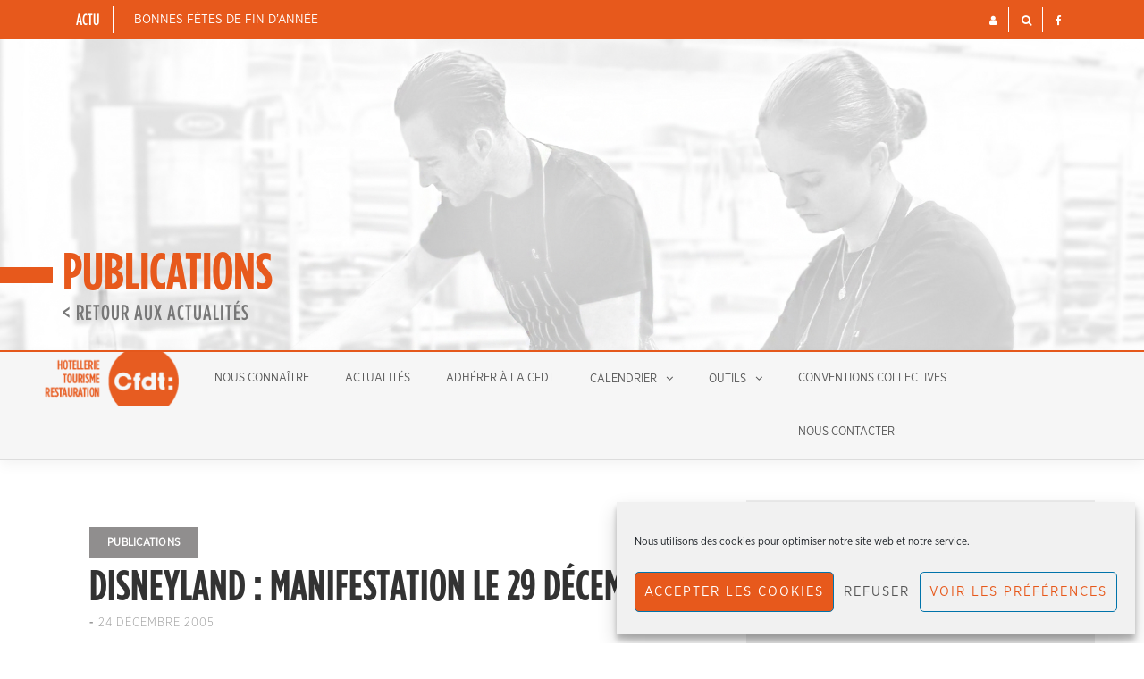

--- FILE ---
content_type: text/html; charset=UTF-8
request_url: https://cfdt-htr.fr/disneyland-greve-le-29-decembre/
body_size: 12277
content:
<!DOCTYPE html>
<html lang="fr-FR">
<head>
<meta charset="UTF-8">
<meta name="viewport" content="width=device-width, initial-scale=1">
<link rel="profile" href="http://gmpg.org/xfn/11">
<title>Disneyland : manifestation le 29 décembre ! &#8211; CFDT HTR &#8211; Hotellerie Tourisme Restauration | Ile de France</title>
<meta name='robots' content='max-image-preview:large' />
<link rel="alternate" type="application/rss+xml" title="CFDT HTR - Hotellerie Tourisme Restauration | Ile de France &raquo; Flux" href="https://cfdt-htr.fr/feed/" />
<link rel="alternate" type="application/rss+xml" title="CFDT HTR - Hotellerie Tourisme Restauration | Ile de France &raquo; Flux des commentaires" href="https://cfdt-htr.fr/comments/feed/" />
<link rel="alternate" title="oEmbed (JSON)" type="application/json+oembed" href="https://cfdt-htr.fr/wp-json/oembed/1.0/embed?url=https%3A%2F%2Fcfdt-htr.fr%2Fdisneyland-greve-le-29-decembre%2F" />
<link rel="alternate" title="oEmbed (XML)" type="text/xml+oembed" href="https://cfdt-htr.fr/wp-json/oembed/1.0/embed?url=https%3A%2F%2Fcfdt-htr.fr%2Fdisneyland-greve-le-29-decembre%2F&#038;format=xml" />
<style id='wp-img-auto-sizes-contain-inline-css' type='text/css'>
img:is([sizes=auto i],[sizes^="auto," i]){contain-intrinsic-size:3000px 1500px}
/*# sourceURL=wp-img-auto-sizes-contain-inline-css */
</style>
<link rel='stylesheet' id='bootstrap-css' href='https://cfdt-htr.fr/wp-content/themes/cfdt-htr/bootstrap/css/bootstrap.min.css?ver=1' type='text/css' media='all' />
<style id='wp-emoji-styles-inline-css' type='text/css'>

	img.wp-smiley, img.emoji {
		display: inline !important;
		border: none !important;
		box-shadow: none !important;
		height: 1em !important;
		width: 1em !important;
		margin: 0 0.07em !important;
		vertical-align: -0.1em !important;
		background: none !important;
		padding: 0 !important;
	}
/*# sourceURL=wp-emoji-styles-inline-css */
</style>
<link rel='stylesheet' id='cmplz-general-css' href='https://cfdt-htr.fr/wp-content/plugins/complianz-gdpr/assets/css/cookieblocker.min.css?ver=1766334705' type='text/css' media='all' />
<link rel='stylesheet' id='cfdthtr-style-css' href='https://cfdt-htr.fr/wp-content/themes/cfdt-htr/style.css?ver=6.9' type='text/css' media='all' />
<style id='cfdthtr-style-inline-css' type='text/css'>
.site-title,.site-title a,.site-title a:hover { color:#e7591c}
.site-description { color:#444444}
.site-branding { background-color:#ffffff}
.navbar.bgf6 { background-color:#f6f6f6}
.top-header { background-color:#222222}
.navbar .navbar-nav > li > a { color:#555555}
.preloader,.progress-bar,.comment-form .btn:hover, .comment-form .btn:focus,.contact-form .btn,.back-to-page:hover, .back-to-page:focus,.ready-to-contact .btn,.dc2:first-letter,.list-style1 li:before,.navbar .navbar-nav > li .dropdown-menu > li .absp-cat:hover, .navbar .navbar-nav > li .dropdown-menu > li .absp-cat:focus,.absp-cat:hover, .absp-cat:focus,.btn-primary:hover, .btn-primary:focus,.button:hover,button:hover,input[type="button"]:hover,input[type="reset"]:hover,input[type="submit"]:hover { background-color:#e7591c}
a:hover,a:focus,.nav>li>a:hover, .nav>li>a:focus,.sidebar-area .widget a:hover,.ps-quote:before,.author-posts-link,.fun-fact .this-icon,.dc1:first-letter,.list-style3 li:before,.list-style2 li:before,.pbc-carousel .owl-prev:hover, .pbc-carousel .owl-prev:focus, .pbc-carousel .owl-next:hover, .pbc-carousel .owl-next:focus, .pbc-carousel2 .owl-prev:hover, .pbc-carousel2 .owl-prev:focus, .pbc-carousel2 .owl-next:hover, .pbc-carousel2 .owl-next:focus, .video-posts-carousel .owl-prev:hover, .video-posts-carousel .owl-prev:focus, .video-posts-carousel .owl-next:hover, .video-posts-carousel .owl-next:focus,.post-title-small:hover, .post-title-small:focus,.post-title-standard:hover, .post-title-standard:focus,.go-top:hover, .go-top:focus,.mob-social-menu li a:hover, .mob-social-menu li a:focus,.off-close,.navbar .navbar-nav > li .dropdown-menu > li .this-title a:hover, .navbar .navbar-nav > li .dropdown-menu > li .this-title a:focus,.section-title .this-title span,.breaking-news.media a:hover, .breaking-news.media a:focus, .review-stars li { color:#e7591c}
.comment-form .btn:hover, .comment-form .btn:focus,.fun-fact .this-icon,.login-drop { border-color:#e7591c}
.footer-widgets { background-color:#222222}
.footer-widgets, .footer-widgets a:not(:hover) { color:#bbbbbb}
.footer-widgets .widget-title { color:#ffffff}
.bottom-footer { background-color:#191919}
.site-info, .site-info a:not(:hover) { color:#ffffff}
body, .sidebar-area .widget, .sidebar-area .widget a, .sidebar-area .widget select { color:#444444}
body { font-family:;}
h1,h2,h3,h4,h5,h6,.site-title,.post-title-standard,.post-title-small,.post-title-big { font-family:;}
.site-title { font-size:24px; }
.site-description { font-size:16px; }
body { font-size:17px; }
.navbar .navbar-nav > li > a { font-size:13px; }
.post-title-standard { font-size:16px; }
.entry-title.post-title-big { font-size:24px; }
.widget-area .widget-title, .footer-widgets .widget-title { font-size:12px; }

/*# sourceURL=cfdthtr-style-inline-css */
</style>
<link rel='stylesheet' id='font-awesome-css' href='https://cfdt-htr.fr/wp-content/plugins/elementor/assets/lib/font-awesome/css/font-awesome.min.css?ver=4.7.0' type='text/css' media='all' />
<script type="text/javascript" src="https://cfdt-htr.fr/wp-includes/js/jquery/jquery.min.js?ver=3.7.1" id="jquery-core-js"></script>
<script type="text/javascript" src="https://cfdt-htr.fr/wp-includes/js/jquery/jquery-migrate.min.js?ver=3.4.1" id="jquery-migrate-js"></script>
<link rel="https://api.w.org/" href="https://cfdt-htr.fr/wp-json/" /><link rel="alternate" title="JSON" type="application/json" href="https://cfdt-htr.fr/wp-json/wp/v2/posts/473" /><link rel="EditURI" type="application/rsd+xml" title="RSD" href="https://cfdt-htr.fr/xmlrpc.php?rsd" />
<meta name="generator" content="WordPress 6.9" />
<link rel="canonical" href="https://cfdt-htr.fr/disneyland-greve-le-29-decembre/" />
<link rel='shortlink' href='https://cfdt-htr.fr/?p=473' />
			<style>.cmplz-hidden {
					display: none !important;
				}</style><meta name="generator" content="Elementor 3.34.0; features: additional_custom_breakpoints; settings: css_print_method-external, google_font-enabled, font_display-auto">
			<style>
				.e-con.e-parent:nth-of-type(n+4):not(.e-lazyloaded):not(.e-no-lazyload),
				.e-con.e-parent:nth-of-type(n+4):not(.e-lazyloaded):not(.e-no-lazyload) * {
					background-image: none !important;
				}
				@media screen and (max-height: 1024px) {
					.e-con.e-parent:nth-of-type(n+3):not(.e-lazyloaded):not(.e-no-lazyload),
					.e-con.e-parent:nth-of-type(n+3):not(.e-lazyloaded):not(.e-no-lazyload) * {
						background-image: none !important;
					}
				}
				@media screen and (max-height: 640px) {
					.e-con.e-parent:nth-of-type(n+2):not(.e-lazyloaded):not(.e-no-lazyload),
					.e-con.e-parent:nth-of-type(n+2):not(.e-lazyloaded):not(.e-no-lazyload) * {
						background-image: none !important;
					}
				}
			</style>
			<style type="text/css" id="custom-background-css">
body.custom-background { background-color: #ffffff; }
</style>
	<link rel="icon" href="https://cfdt-htr.fr/wp-content/uploads/2020/02/cropped-favicon-150x150.png" sizes="32x32" />
<link rel="icon" href="https://cfdt-htr.fr/wp-content/uploads/2020/02/cropped-favicon-300x300.png" sizes="192x192" />
<link rel="apple-touch-icon" href="https://cfdt-htr.fr/wp-content/uploads/2020/02/cropped-favicon-300x300.png" />
<meta name="msapplication-TileImage" content="https://cfdt-htr.fr/wp-content/uploads/2020/02/cropped-favicon-300x300.png" />
<script src="https://cfdt-htr.fr/wp-content/themes/cfdt-htr/js/parallax.min.js"></script>
<link rel="stylesheet" href="https://cfdt-htr.fr/wp-content/themes/cfdt-htr/fonts/fonts-cfdt.css" media="all">
<link rel="stylesheet" href="https://cfdt-htr.fr/wp-content/themes/cfdt-htr/css/htr-completion.css" media="all">


</head>

<body class="wp-singular post-template-default single single-post postid-473 single-format-standard custom-background wp-custom-logo wp-theme-cfdt-htr eio-default group-blog elementor-default elementor-kit-5403">
<div id="page" data-bodyimg="" class="site">
	<a class="skip-link screen-reader-text" href="#content">Skip to content</a>

		<div class="preloader">
		<div><span>Loading...</span></div>
	</div>
			<div class="top-search-form row">
			<form role="search" method="get" class="search-form" action="https://cfdt-htr.fr/">
				<label>
					<span class="screen-reader-text">Rechercher :</span>
					<input type="search" class="search-field" placeholder="Rechercher…" value="" name="s" />
				</label>
				<input type="submit" class="search-submit" value="Rechercher" />
			</form>		</div>
		<div class="top-header row">
			<div class="container">
				<div class="row">
					<div class="col-sm-8">
						
	<div class="media breaking-news">
		<div class="media-left">
			<div class="bnews-label">Actu</div>
		</div>
		<div class="media-body">
			<div class="bnews-ticker">
							<div class="item"><a href="https://cfdt-htr.fr/bonnes-fetes-de-fin-dannee-2/" title="Bonnes fêtes de fin d&rsquo;année">Bonnes fêtes de fin d&rsquo;année</a></div>
							<div class="item"><a href="https://cfdt-htr.fr/permanences-economiques-et-financieres-pour-2026/" title="Permanences économiques et financières pour 2026">Permanences économiques et financières pour 2026</a></div>
							<div class="item"><a href="https://cfdt-htr.fr/calendrier-previsionnel-matinees-juridiques-2026/" title="Calendrier prévisionnel Matinées Juridiques 2026">Calendrier prévisionnel Matinées Juridiques 2026</a></div>
									</div>
		</div>
	</div>

						</div>
					<div class="col-sm-4 auth-social">
							<ul class="nav nav-pills auth-social-nav">



		<li class="dropdown">

			
			
			<a href="#" class="dropdown-toggle" data-toggle="dropdown" role="button" aria-haspopup="true" aria-expanded="false"><i class="fa fa-user"></i></a>
			<div class="dropdown-menu login-drop">

				
				<form name="loginform" id="loginform" action="https://cfdt-htr.fr/login/" method="post"><p class="login-username">
				<label for="user_login">Mon Identifiant / N° Adhérent CFDT</label>
				<input type="text" name="log" id="user_login" autocomplete="username" class="input" value="" size="20" />
			</p><p class="login-password">
				<label for="user_pass">Mot de passe</label>
				<input type="password" name="pwd" id="user_pass" autocomplete="current-password" spellcheck="false" class="input" value="" size="20" />
			</p><p class="login-remember"><label><input name="rememberme" type="checkbox" id="rememberme" value="forever" /> Se souvenir de moi</label></p><p class="login-submit">
				<input type="submit" name="wp-submit" id="wp-submit" class="button button-primary" value="Se connecter" />
				<input type="hidden" name="redirect_to" value="https://cfdt-htr.fr/disneyland-greve-le-29-decembre/" />
			</p></form>				<div class="login-drop-footer">
					<a href="https://cfdt-htr.fr/page-daide-a-la-connexion/" > Soucis de connexion / Première connexion ? Par ici !</a>
				</div>

				

			</div>
		</li>
		<li class="search-top"><a href="#"><i class="fa fa-search"></i></a></li>
		<li><a href=""><i class="fa fa-twitter"></i></a></li>
		<li><a href=""><i class="fa fa-instagram"></i></a></li>
		<li><a href="https://www.facebook.com/mehdi.ouchene.33"><i class="fa fa-facebook"></i></a></li>
		<li><a href=""><i class="fa fa-linkedin"></i></a></li>
		<li><a href=""><i class="fa fa-pinterest"></i></a></li>
		<li><a href=""><i class="fa fa-youtube-play"></i></a></li>
	</ul>
						</div>
				</div>
			</div>
		</div>
		<header id="masthead" class="site-header">

			<div class="site-branding vhome3 parallax-window row m0" data-parallax="scroll" data-image-src="https://cfdt-htr.fr/wp-content/themes/cfdt-htr/images/header_background.jpg" data-position-y="top" data-speed="0.6">
			<div class="container">
				
					
													<h2 class="single-titre-page"> Publications </h2>
							<a href="https://cfdt-htr.fr/actu/">&lt; Retour aux actualités</a>
						
												</div>
		</div><!-- .site-branding -->
			<nav id="site-navigation" class="navbar navbar-static-top navbar-default main-navigation bgf6">
			<div class="container">
				<div class="row">

								        <div class="collapse navbar-collapse"><ul id="menu-menu-principal" class="nav navbar-nav"><li id="menu-item-5390" class="menu-item menu-item-type-post_type menu-item-object-page menu-item-home menu-item-5390"><a title="Accueil" href="https://cfdt-htr.fr/">Accueil</a></li>
<li id="menu-item-5395" class="menu-item menu-item-type-post_type menu-item-object-page menu-item-5395"><a title="Nous connaître" href="https://cfdt-htr.fr/nous-connaitre/">Nous connaître</a></li>
<li id="menu-item-5391" class="menu-item menu-item-type-post_type menu-item-object-page current_page_parent menu-item-5391"><a title="Actualités" href="https://cfdt-htr.fr/actu/">Actualités</a></li>
<li id="menu-item-5392" class="menu-item menu-item-type-post_type menu-item-object-page menu-item-5392"><a title="Adhérer à la CFDT" href="https://cfdt-htr.fr/adherer-a-la-cfdt/">Adhérer à la CFDT</a></li>
<li id="menu-item-5393" class="menu-item menu-item-type-post_type menu-item-object-page menu-item-has-children menu-item-5393 dropdown"><a title="Calendrier" href="https://cfdt-htr.fr/calendrier/" class="dropdown-toggle" aria-haspopup="true">Calendrier</a>
<ul role="menu" class=" dropdown-menu">
	<li id="menu-item-5397" class="menu-item menu-item-type-post_type menu-item-object-page menu-item-5397"><a title="Evenements" href="https://cfdt-htr.fr/calendrier/">Evenements</a></li>
	<li id="menu-item-5401" class="menu-item menu-item-type-post_type menu-item-object-page menu-item-5401"><a title="Permanences" href="https://cfdt-htr.fr/permanences/">Permanences</a></li>
</ul>
</li>
<li id="menu-item-5396" class="menu-item menu-item-type-post_type menu-item-object-page menu-item-has-children menu-item-5396 dropdown"><a title="Outils" href="https://cfdt-htr.fr/outils/" class="dropdown-toggle" aria-haspopup="true">Outils</a>
<ul role="menu" class=" dropdown-menu">
	<li id="menu-item-8123" class="menu-item menu-item-type-post_type menu-item-object-page menu-item-8123"><a title="Guides" href="https://cfdt-htr.fr/outils/guides/">Guides</a></li>
	<li id="menu-item-8124" class="menu-item menu-item-type-post_type menu-item-object-page menu-item-8124"><a title="Modes d&#039;emploi" href="https://cfdt-htr.fr/outils/modes-demploi/">Modes d&#8217;emploi</a></li>
	<li id="menu-item-8122" class="menu-item menu-item-type-post_type menu-item-object-page menu-item-8122"><a title="Argumentaires" href="https://cfdt-htr.fr/outils/argumentaires/">Argumentaires</a></li>
	<li id="menu-item-8125" class="menu-item menu-item-type-post_type menu-item-object-page menu-item-8125"><a title="Tracts" href="https://cfdt-htr.fr/outils/tracts/">Tracts</a></li>
</ul>
</li>
<li id="menu-item-5394" class="menu-item menu-item-type-post_type menu-item-object-page menu-item-5394"><a title="Conventions Collectives" href="https://cfdt-htr.fr/conventions-collectives/">Conventions Collectives</a></li>
<li id="menu-item-5384" class="menu-item menu-item-type-post_type menu-item-object-page menu-item-5384"><a title="Nous contacter" href="https://cfdt-htr.fr/nous-contacter/">Nous contacter</a></li>
</ul></div>					<button class="off-canvas-trigger" aria-controls="primary" aria-expanded="false">
						<span class="icon-bar"></span>
						<span class="icon-bar"></span>
						<span class="icon-bar"></span>
					</button>
									</div>
			</div>
		</nav><!-- #site-navigation -->
			<div class="off-close outer"></div>
		<div class="off-canvas row">
			<div class="off-logo-box off-widget">
				<button class="off-close"><i class="fa fa-times"></i></button><br>
				<a class="off-logo" href="https://cfdt-htr.fr/" rel="home">
											<p class="site-description site-slogan">S&#039;engager pour chacun, Agir pour tous</p>
										<h4 class="site-title">CFDT HTR &#8211; Hotellerie Tourisme Restauration | Ile de France</h4>
				</a>
			</div>
			<div class="mob-menu-box1 off-widget">
			        <ul id="menu-menu-principal-1" class="nav navbar-nav mob-menu"><li class="menu-item menu-item-type-post_type menu-item-object-page menu-item-home menu-item-5390"><a title="Accueil" href="https://cfdt-htr.fr/">Accueil</a></li>
<li class="menu-item menu-item-type-post_type menu-item-object-page menu-item-5395"><a title="Nous connaître" href="https://cfdt-htr.fr/nous-connaitre/">Nous connaître</a></li>
<li class="menu-item menu-item-type-post_type menu-item-object-page current_page_parent menu-item-5391"><a title="Actualités" href="https://cfdt-htr.fr/actu/">Actualités</a></li>
<li class="menu-item menu-item-type-post_type menu-item-object-page menu-item-5392"><a title="Adhérer à la CFDT" href="https://cfdt-htr.fr/adherer-a-la-cfdt/">Adhérer à la CFDT</a></li>
<li class="menu-item menu-item-type-post_type menu-item-object-page menu-item-has-children menu-item-5393 dropdown"><a title="Calendrier" href="https://cfdt-htr.fr/calendrier/" class="dropdown-toggle" aria-haspopup="true">Calendrier</a>
<ul role="menu" class=" dropdown-menu">
	<li class="menu-item menu-item-type-post_type menu-item-object-page menu-item-5397"><a title="Evenements" href="https://cfdt-htr.fr/calendrier/">Evenements</a></li>
	<li class="menu-item menu-item-type-post_type menu-item-object-page menu-item-5401"><a title="Permanences" href="https://cfdt-htr.fr/permanences/">Permanences</a></li>
</ul>
</li>
<li class="menu-item menu-item-type-post_type menu-item-object-page menu-item-has-children menu-item-5396 dropdown"><a title="Outils" href="https://cfdt-htr.fr/outils/" class="dropdown-toggle" aria-haspopup="true">Outils</a>
<ul role="menu" class=" dropdown-menu">
	<li class="menu-item menu-item-type-post_type menu-item-object-page menu-item-8123"><a title="Guides" href="https://cfdt-htr.fr/outils/guides/">Guides</a></li>
	<li class="menu-item menu-item-type-post_type menu-item-object-page menu-item-8124"><a title="Modes d&#039;emploi" href="https://cfdt-htr.fr/outils/modes-demploi/">Modes d&#8217;emploi</a></li>
	<li class="menu-item menu-item-type-post_type menu-item-object-page menu-item-8122"><a title="Argumentaires" href="https://cfdt-htr.fr/outils/argumentaires/">Argumentaires</a></li>
	<li class="menu-item menu-item-type-post_type menu-item-object-page menu-item-8125"><a title="Tracts" href="https://cfdt-htr.fr/outils/tracts/">Tracts</a></li>
</ul>
</li>
<li class="menu-item menu-item-type-post_type menu-item-object-page menu-item-5394"><a title="Conventions Collectives" href="https://cfdt-htr.fr/conventions-collectives/">Conventions Collectives</a></li>
<li class="menu-item menu-item-type-post_type menu-item-object-page menu-item-5384"><a title="Nous contacter" href="https://cfdt-htr.fr/nous-contacter/">Nous contacter</a></li>
</ul>			</div>
		</div>
	
	</header><!-- #masthead -->
	
	<div id="content" class="site-content">
		<div class="container">
			<div class="row">

	<div id="primary" class="content-area col-md-8">
		<main id="main" class="site-main">

		

<article id="post-473" class="post-473 post type-post status-publish format-standard hentry category-publications">

		<div class="single-post-cats">
		<a class="absp-cat prltv" style="background-color:#908e8e;" href="https://cfdt-htr.fr/category/publications/" title="Publications">Publications</a>	</div>
	
	<header class="entry-header">
		<h1 class="entry-title post-title-big">Disneyland : manifestation le 29 décembre !</h1>		<div class="entry-meta">
			<h5 class="post-meta"><a href="https://cfdt-htr.fr/author/chtr_admin/" class="author vcard">ChTR_admin</a>  -  <a href="https://cfdt-htr.fr/disneyland-greve-le-29-decembre/" class="date"><time class="entry-date published updated" datetime="2005-12-24T14:00:32+01:00">24 décembre 2005</time></a></h5>		</div><!-- .entry-meta -->
			</header><!-- .entry-header -->

	<div class="post-main-image row text-center">
		<img src="https://cfdt-htr.fr/wp-content/themes/cfdt-htr/images/publication-defaut.jpg" alt="" class="defaut-image-single" />	</div>

	<div class="entry-content">
		<p>Le PDG d&rsquo;EuroDisney, Karl Holz, fait la sourde oreille à une pétition comportant des milliers de signatures des salariés réclamant le rétablissement du versement de la prime de fin d&rsquo;année (100 ).<br />
C&rsquo;est pourquoi la CFDT et les six autres organisations syndicales d&rsquo;EuroDisney appellent à un rassemblement le jeudi 29 décembre 2005 entre 8h30 et 11h30 devant l&rsquo;entrée du parc sur le parvis du RER.<br />
Les syndicats n&rsquo;admettent pas que la direction puisse annuler la prime de fin d&rsquo;année des employés dont les salaires avoisinent le SMIC alors qu&rsquo;elle consacre un demi-million d&rsquo;euros à une minorité (400 salariés) dans la plus grande opacité sous forme de prime exceptionnelle.<br />
Par ailleurs, la direction remet en cause les 35 heures qui sont, selon elle, « un frein à la flexibilité » et prépare un train de mesures, dont :<br />
&nbsp;&nbsp;&nbsp;&#8211;&nbsp;l&rsquo;allongement de la durée maximale journalière à 12h dans de nombreux secteurs, jusqu&rsquo;à 3 fois par semaine calendaire ou encore 141 jours par an,<br />
&nbsp;&nbsp;&nbsp;&#8211;&nbsp;la réduction de 12 à 6 mois pour la prise des Repos Compensateur de Remplacement (RCR), au-delà ils seront perdus,<br />
&nbsp;&nbsp;&nbsp;&#8211;&nbsp;la réduction des jours RTT de 23 à 13 jours pour les cadres, au prétexte que ces derniers sont trop nombreux,<br />
&nbsp;&nbsp;&nbsp;&#8211;&nbsp;l&rsquo;arrêt des plannings deux semaines à l&rsquo;avance au lieu de trois actuellement,<br />
&nbsp;&nbsp;&nbsp;&#8211;&nbsp;la réduction ou augmentation de 1 à 3 heures de la durée quotidienne de travail, au sein d&rsquo;une même semaine. En clair, l&#8217;employeur pourra moduler la présence des salariés entre 4 heures les jours de basse activité et jusqu&rsquo;à dix heures les week-ends, le tout sans aucune compensation.<br />
Télécharger le communiqué de presse <a href="wp-images/Disney29122005.pdf">ici.</a><br />
Télécharger le tract intersyndicale <a href="http://www.cfdt-disney.org/images/Tract_Intersyndicale_%2029_12_2205.pdf">ici.</a><br />
En lire davantage <a href="http://www.cfdt-disney.org">ici.</a><br />
Voir un reportage de FR3 <a href="http://videojts.francetv.fr/regions/popup.php?id=b92a_1920&#038;portail=france3&#038;m_OAS=regions.france3.fr/pic/videojt/1920regional/parisiledefrance&#038;m_mmtrie=france3_regions_pic_videojt_1920regional_parisiledefrance">ici.</a></p>
	</div><!-- .entry-content -->

	<div class="tags-articles">
			</div>



</article><!-- #post-## -->

		</main><!-- #main -->
	</div><!-- #primary -->


<aside id="secondary" class="widget-area col-md-4 sidebar-area" role="complementary">
	<section id="search-2" class="widget widget_search"><form role="search" method="get" class="search-form" action="https://cfdt-htr.fr/">
				<label>
					<span class="screen-reader-text">Rechercher :</span>
					<input type="search" class="search-field" placeholder="Rechercher…" value="" name="s" />
				</label>
				<input type="submit" class="search-submit" value="Rechercher" />
			</form></section>
		<section id="recent-posts-2" class="widget widget_recent_entries">
		<h2 class="widget-title">Articles récents</h2>
		<ul>
											<li>
					<a href="https://cfdt-htr.fr/bonnes-fetes-de-fin-dannee-2/">Bonnes fêtes de fin d&rsquo;année</a>
									</li>
											<li>
					<a href="https://cfdt-htr.fr/permanences-economiques-et-financieres-pour-2026/">Permanences économiques et financières pour 2026</a>
									</li>
											<li>
					<a href="https://cfdt-htr.fr/calendrier-previsionnel-matinees-juridiques-2026/">Calendrier prévisionnel Matinées Juridiques 2026</a>
									</li>
											<li>
					<a href="https://cfdt-htr.fr/controverse-autour-de-la-franchise-des-salaries-face-a-des-pertes-consequentes/">Controverse autour de la franchise : Des salariés face à des pertes conséquentes</a>
									</li>
											<li>
					<a href="https://cfdt-htr.fr/place-aux-negociations-sur-les-conditions-de-travail/">Place aux négociations sur les conditions de travail !</a>
									</li>
					</ul>

		</section><section id="categories-3" class="widget widget_categories"><h2 class="widget-title">Catégories</h2>
			<ul>
					<li class="cat-item cat-item-2"><a href="https://cfdt-htr.fr/category/publications/">Publications</a>
</li>
	<li class="cat-item cat-item-3"><a href="https://cfdt-htr.fr/category/selection/">Sélection</a>
</li>
			</ul>

			</section></aside><!-- #secondary -->

			</div>
		</div><!-- .container -->
	</div><!-- #content -->

	
	<footer id="colophon" class="site-footer">
		
	
	<div id="sidebar-footer" class="footer-widgets" role="complementary">
		<div class="container">
			<div class="row">	
								<div class="sidebar-column col-md-4">
					<aside id="nav_menu-2" class="widget widget_nav_menu"><h3 class="widget-title">En savoir plus</h3><div class="menu-en-savoir-plus-container"><ul id="menu-en-savoir-plus" class="menu"><li id="menu-item-5399" class="menu-item menu-item-type-post_type menu-item-object-page menu-item-5399"><a href="https://cfdt-htr.fr/nous-connaitre/">Nous connaître</a></li>
<li id="menu-item-5387" class="menu-item menu-item-type-post_type menu-item-object-page menu-item-5387"><a href="https://cfdt-htr.fr/adherer-a-la-cfdt/">Adhérer à la CFDT</a></li>
<li id="menu-item-5388" class="menu-item menu-item-type-post_type menu-item-object-page menu-item-5388"><a href="https://cfdt-htr.fr/conventions-collectives/">Conventions Collectives</a></li>
<li id="menu-item-5400" class="menu-item menu-item-type-post_type menu-item-object-page menu-item-5400"><a href="https://cfdt-htr.fr/outils/">Outils</a></li>
<li id="menu-item-5389" class="menu-item menu-item-type-post_type menu-item-object-page menu-item-5389"><a href="https://cfdt-htr.fr/nous-contacter/">Nous contacter</a></li>
</ul></div></aside>				</div>
					
								<div class="sidebar-column col-md-4">
					
		<aside id="recent-posts-3" class="widget widget_recent_entries">
		<h3 class="widget-title">Actualités</h3>
		<ul>
											<li>
					<a href="https://cfdt-htr.fr/bonnes-fetes-de-fin-dannee-2/">Bonnes fêtes de fin d&rsquo;année</a>
									</li>
											<li>
					<a href="https://cfdt-htr.fr/permanences-economiques-et-financieres-pour-2026/">Permanences économiques et financières pour 2026</a>
									</li>
											<li>
					<a href="https://cfdt-htr.fr/calendrier-previsionnel-matinees-juridiques-2026/">Calendrier prévisionnel Matinées Juridiques 2026</a>
									</li>
											<li>
					<a href="https://cfdt-htr.fr/controverse-autour-de-la-franchise-des-salaries-face-a-des-pertes-consequentes/">Controverse autour de la franchise : Des salariés face à des pertes conséquentes</a>
									</li>
											<li>
					<a href="https://cfdt-htr.fr/place-aux-negociations-sur-les-conditions-de-travail/">Place aux négociations sur les conditions de travail !</a>
									</li>
					</ul>

		</aside>				</div>
					
								<div class="sidebar-column col-md-4">
					<aside id="text-2" class="widget widget_text"><h3 class="widget-title">A propos</h3>			<div class="textwidget"><p>CFDT HTR &#8211; Hotellerie, Tourisme, Restauration.<br />
Articles originaux écrits par les militants du syndicat.</p>
</div>
		</aside>				</div>
							</div>
		</div>
	</div>		<div class="row bottom-footer" id="bottom-footer">
			<div class="container">
				<div class="site-info">CFDT HTR - 2026</div>
				<nav id="footer-navigation" class="footer-navigation footer-menu-box">
					<div class="menu-footer-credits-container"><ul id="menu-footer-credits" class="nav nav-pills footer-menu"><li id="menu-item-5398" class="menu-item menu-item-type-post_type menu-item-object-page menu-item-5398"><a href="https://cfdt-htr.fr/plan-du-site/">Plan du site</a></li>
<li id="menu-item-5386" class="menu-item menu-item-type-post_type menu-item-object-page menu-item-privacy-policy menu-item-5386"><a rel="privacy-policy" href="https://cfdt-htr.fr/mentions-legales/">Mentions légales</a></li>
<li id="menu-item-5385" class="menu-item menu-item-type-post_type menu-item-object-page menu-item-5385"><a href="https://cfdt-htr.fr/nous-contacter/">Nous contacter</a></li>
</ul></div>				</nav>
			</div>
		</div>
		</footer><!-- #colophon -->

	</div><!-- #page -->

<script type="speculationrules">
{"prefetch":[{"source":"document","where":{"and":[{"href_matches":"/*"},{"not":{"href_matches":["/wp-*.php","/wp-admin/*","/wp-content/uploads/*","/wp-content/*","/wp-content/plugins/*","/wp-content/themes/cfdt-htr/*","/*\\?(.+)"]}},{"not":{"selector_matches":"a[rel~=\"nofollow\"]"}},{"not":{"selector_matches":".no-prefetch, .no-prefetch a"}}]},"eagerness":"conservative"}]}
</script>

<!-- Consent Management powered by Complianz | GDPR/CCPA Cookie Consent https://wordpress.org/plugins/complianz-gdpr -->
<div id="cmplz-cookiebanner-container"><div class="cmplz-cookiebanner cmplz-hidden banner-1 bottom-right-block optin cmplz-bottom-right cmplz-categories-type-view-preferences" aria-modal="true" data-nosnippet="true" role="dialog" aria-live="polite" aria-labelledby="cmplz-header-1-optin" aria-describedby="cmplz-message-1-optin">
	<div class="cmplz-header">
		<div class="cmplz-logo"></div>
		<div class="cmplz-title" id="cmplz-header-1-optin">Gérer le consentement aux cookies</div>
		<div class="cmplz-close" tabindex="0" role="button" aria-label="Fermer la boîte de dialogue">
			<svg aria-hidden="true" focusable="false" data-prefix="fas" data-icon="times" class="svg-inline--fa fa-times fa-w-11" role="img" xmlns="http://www.w3.org/2000/svg" viewBox="0 0 352 512"><path fill="currentColor" d="M242.72 256l100.07-100.07c12.28-12.28 12.28-32.19 0-44.48l-22.24-22.24c-12.28-12.28-32.19-12.28-44.48 0L176 189.28 75.93 89.21c-12.28-12.28-32.19-12.28-44.48 0L9.21 111.45c-12.28 12.28-12.28 32.19 0 44.48L109.28 256 9.21 356.07c-12.28 12.28-12.28 32.19 0 44.48l22.24 22.24c12.28 12.28 32.2 12.28 44.48 0L176 322.72l100.07 100.07c12.28 12.28 32.2 12.28 44.48 0l22.24-22.24c12.28-12.28 12.28-32.19 0-44.48L242.72 256z"></path></svg>
		</div>
	</div>

	<div class="cmplz-divider cmplz-divider-header"></div>
	<div class="cmplz-body">
		<div class="cmplz-message" id="cmplz-message-1-optin">Nous utilisons des cookies pour optimiser notre site web et notre service.</div>
		<!-- categories start -->
		<div class="cmplz-categories">
			<details class="cmplz-category cmplz-functional" >
				<summary>
						<span class="cmplz-category-header">
							<span class="cmplz-category-title">Fonctionnalités du site</span>
							<span class='cmplz-always-active'>
								<span class="cmplz-banner-checkbox">
									<input type="checkbox"
										   id="cmplz-functional-optin"
										   data-category="cmplz_functional"
										   class="cmplz-consent-checkbox cmplz-functional"
										   size="40"
										   value="1"/>
									<label class="cmplz-label" for="cmplz-functional-optin"><span class="screen-reader-text">Fonctionnalités du site</span></label>
								</span>
								Toujours activé							</span>
							<span class="cmplz-icon cmplz-open">
								<svg xmlns="http://www.w3.org/2000/svg" viewBox="0 0 448 512"  height="18" ><path d="M224 416c-8.188 0-16.38-3.125-22.62-9.375l-192-192c-12.5-12.5-12.5-32.75 0-45.25s32.75-12.5 45.25 0L224 338.8l169.4-169.4c12.5-12.5 32.75-12.5 45.25 0s12.5 32.75 0 45.25l-192 192C240.4 412.9 232.2 416 224 416z"/></svg>
							</span>
						</span>
				</summary>
				<div class="cmplz-description">
					<span class="cmplz-description-functional">Le stockage ou l’accès technique est strictement nécessaire dans la finalité d’intérêt légitime de permettre l’utilisation d’un service spécifique explicitement demandé par l’abonné ou l’utilisateur, ou dans le seul but d’effectuer la transmission d’une communication sur un réseau de communications électroniques.</span>
				</div>
			</details>

			<details class="cmplz-category cmplz-preferences" >
				<summary>
						<span class="cmplz-category-header">
							<span class="cmplz-category-title">Préférences</span>
							<span class="cmplz-banner-checkbox">
								<input type="checkbox"
									   id="cmplz-preferences-optin"
									   data-category="cmplz_preferences"
									   class="cmplz-consent-checkbox cmplz-preferences"
									   size="40"
									   value="1"/>
								<label class="cmplz-label" for="cmplz-preferences-optin"><span class="screen-reader-text">Préférences</span></label>
							</span>
							<span class="cmplz-icon cmplz-open">
								<svg xmlns="http://www.w3.org/2000/svg" viewBox="0 0 448 512"  height="18" ><path d="M224 416c-8.188 0-16.38-3.125-22.62-9.375l-192-192c-12.5-12.5-12.5-32.75 0-45.25s32.75-12.5 45.25 0L224 338.8l169.4-169.4c12.5-12.5 32.75-12.5 45.25 0s12.5 32.75 0 45.25l-192 192C240.4 412.9 232.2 416 224 416z"/></svg>
							</span>
						</span>
				</summary>
				<div class="cmplz-description">
					<span class="cmplz-description-preferences">L’accès ou le stockage technique est nécessaire dans la finalité d’intérêt légitime de stocker des préférences qui ne sont pas demandées par l’abonné ou l’internaute.</span>
				</div>
			</details>

			<details class="cmplz-category cmplz-statistics" >
				<summary>
						<span class="cmplz-category-header">
							<span class="cmplz-category-title">Statistiques</span>
							<span class="cmplz-banner-checkbox">
								<input type="checkbox"
									   id="cmplz-statistics-optin"
									   data-category="cmplz_statistics"
									   class="cmplz-consent-checkbox cmplz-statistics"
									   size="40"
									   value="1"/>
								<label class="cmplz-label" for="cmplz-statistics-optin"><span class="screen-reader-text">Statistiques</span></label>
							</span>
							<span class="cmplz-icon cmplz-open">
								<svg xmlns="http://www.w3.org/2000/svg" viewBox="0 0 448 512"  height="18" ><path d="M224 416c-8.188 0-16.38-3.125-22.62-9.375l-192-192c-12.5-12.5-12.5-32.75 0-45.25s32.75-12.5 45.25 0L224 338.8l169.4-169.4c12.5-12.5 32.75-12.5 45.25 0s12.5 32.75 0 45.25l-192 192C240.4 412.9 232.2 416 224 416z"/></svg>
							</span>
						</span>
				</summary>
				<div class="cmplz-description">
					<span class="cmplz-description-statistics">Le stockage ou l’accès technique qui est utilisé exclusivement à des fins statistiques.</span>
					<span class="cmplz-description-statistics-anonymous">Le stockage ou l’accès technique qui est utilisé exclusivement dans des finalités statistiques anonymes. En l’absence d’une assignation à comparaître, d’une conformité volontaire de la part de votre fournisseur d’accès à internet ou d’enregistrements supplémentaires provenant d’une tierce partie, les informations stockées ou extraites à cette seule fin ne peuvent généralement pas être utilisées pour vous identifier.</span>
				</div>
			</details>
			<details class="cmplz-category cmplz-marketing" >
				<summary>
						<span class="cmplz-category-header">
							<span class="cmplz-category-title">Réseaux sociaux (twitter)</span>
							<span class="cmplz-banner-checkbox">
								<input type="checkbox"
									   id="cmplz-marketing-optin"
									   data-category="cmplz_marketing"
									   class="cmplz-consent-checkbox cmplz-marketing"
									   size="40"
									   value="1"/>
								<label class="cmplz-label" for="cmplz-marketing-optin"><span class="screen-reader-text">Réseaux sociaux (twitter)</span></label>
							</span>
							<span class="cmplz-icon cmplz-open">
								<svg xmlns="http://www.w3.org/2000/svg" viewBox="0 0 448 512"  height="18" ><path d="M224 416c-8.188 0-16.38-3.125-22.62-9.375l-192-192c-12.5-12.5-12.5-32.75 0-45.25s32.75-12.5 45.25 0L224 338.8l169.4-169.4c12.5-12.5 32.75-12.5 45.25 0s12.5 32.75 0 45.25l-192 192C240.4 412.9 232.2 416 224 416z"/></svg>
							</span>
						</span>
				</summary>
				<div class="cmplz-description">
					<span class="cmplz-description-marketing">Le stockage ou l’accès technique est nécessaire pour créer des profils d’utilisateurs afin d’envoyer des publicités, ou pour suivre l’utilisateur sur un site web ou sur plusieurs sites web à des fins de marketing similaires.</span>
				</div>
			</details>
		</div><!-- categories end -->
			</div>

	<div class="cmplz-links cmplz-information">
		<ul>
			<li><a class="cmplz-link cmplz-manage-options cookie-statement" href="#" data-relative_url="#cmplz-manage-consent-container">Gérer les options</a></li>
			<li><a class="cmplz-link cmplz-manage-third-parties cookie-statement" href="#" data-relative_url="#cmplz-cookies-overview">Gérer les services</a></li>
			<li><a class="cmplz-link cmplz-manage-vendors tcf cookie-statement" href="#" data-relative_url="#cmplz-tcf-wrapper">Gérer {vendor_count} fournisseurs</a></li>
			<li><a class="cmplz-link cmplz-external cmplz-read-more-purposes tcf" target="_blank" rel="noopener noreferrer nofollow" href="https://cookiedatabase.org/tcf/purposes/" aria-label="En savoir plus sur les finalités de TCF de la base de données de cookies">En savoir plus sur ces finalités</a></li>
		</ul>
			</div>

	<div class="cmplz-divider cmplz-footer"></div>

	<div class="cmplz-buttons">
		<button class="cmplz-btn cmplz-accept">Accepter les cookies</button>
		<button class="cmplz-btn cmplz-deny">Refuser</button>
		<button class="cmplz-btn cmplz-view-preferences">Voir les préférences</button>
		<button class="cmplz-btn cmplz-save-preferences">Enregistrer les préférences</button>
		<a class="cmplz-btn cmplz-manage-options tcf cookie-statement" href="#" data-relative_url="#cmplz-manage-consent-container">Voir les préférences</a>
			</div>

	
	<div class="cmplz-documents cmplz-links">
		<ul>
			<li><a class="cmplz-link cookie-statement" href="#" data-relative_url="">{title}</a></li>
			<li><a class="cmplz-link privacy-statement" href="#" data-relative_url="">{title}</a></li>
			<li><a class="cmplz-link impressum" href="#" data-relative_url="">{title}</a></li>
		</ul>
			</div>
</div>
</div>
					<div id="cmplz-manage-consent" data-nosnippet="true"><button class="cmplz-btn cmplz-hidden cmplz-manage-consent manage-consent-1">Gérer le consentement</button>

</div>			<script>
				const lazyloadRunObserver = () => {
					const lazyloadBackgrounds = document.querySelectorAll( `.e-con.e-parent:not(.e-lazyloaded)` );
					const lazyloadBackgroundObserver = new IntersectionObserver( ( entries ) => {
						entries.forEach( ( entry ) => {
							if ( entry.isIntersecting ) {
								let lazyloadBackground = entry.target;
								if( lazyloadBackground ) {
									lazyloadBackground.classList.add( 'e-lazyloaded' );
								}
								lazyloadBackgroundObserver.unobserve( entry.target );
							}
						});
					}, { rootMargin: '200px 0px 200px 0px' } );
					lazyloadBackgrounds.forEach( ( lazyloadBackground ) => {
						lazyloadBackgroundObserver.observe( lazyloadBackground );
					} );
				};
				const events = [
					'DOMContentLoaded',
					'elementor/lazyload/observe',
				];
				events.forEach( ( event ) => {
					document.addEventListener( event, lazyloadRunObserver );
				} );
			</script>
			<script type="text/javascript" src="https://cfdt-htr.fr/wp-includes/js/imagesloaded.min.js?ver=5.0.0" id="imagesloaded-js"></script>
<script type="text/javascript" src="https://cfdt-htr.fr/wp-content/themes/cfdt-htr/js/scripts.js?ver=6.9" id="cfdthtr-scripts-js"></script>
<script type="text/javascript" src="https://cfdt-htr.fr/wp-content/themes/cfdt-htr/js/main.min.js?ver=6.9" id="cfdthtr-main-js"></script>
<script type="text/javascript" id="cmplz-cookiebanner-js-extra">
/* <![CDATA[ */
var complianz = {"prefix":"cmplz_","user_banner_id":"1","set_cookies":[],"block_ajax_content":"","banner_version":"37","version":"7.4.4.2","store_consent":"","do_not_track_enabled":"","consenttype":"optin","region":"eu","geoip":"","dismiss_timeout":"","disable_cookiebanner":"","soft_cookiewall":"","dismiss_on_scroll":"","cookie_expiry":"365","url":"https://cfdt-htr.fr/wp-json/complianz/v1/","locale":"lang=fr&locale=fr_FR","set_cookies_on_root":"","cookie_domain":"","current_policy_id":"43","cookie_path":"/","categories":{"statistics":"statistiques","marketing":"marketing"},"tcf_active":"","placeholdertext":"Cliquez pour accepter les cookies {category} et activer ce contenu","css_file":"https://cfdt-htr.fr/wp-content/uploads/complianz/css/banner-{banner_id}-{type}.css?v=37","page_links":{"eu":{"cookie-statement":{"title":"Mentions l\u00e9gales","url":"https://cfdt-htr.fr/mentions-legales/"},"privacy-statement":{"title":"Mentions l\u00e9gales","url":"https://cfdt-htr.fr/mentions-legales/"},"impressum":{"title":"Mentions l\u00e9gales","url":"https://cfdt-htr.fr/mentions-legales/"}},"us":{"impressum":{"title":"Mentions l\u00e9gales","url":"https://cfdt-htr.fr/mentions-legales/"}},"uk":{"impressum":{"title":"Mentions l\u00e9gales","url":"https://cfdt-htr.fr/mentions-legales/"}},"ca":{"impressum":{"title":"Mentions l\u00e9gales","url":"https://cfdt-htr.fr/mentions-legales/"}},"au":{"impressum":{"title":"Mentions l\u00e9gales","url":"https://cfdt-htr.fr/mentions-legales/"}},"za":{"impressum":{"title":"Mentions l\u00e9gales","url":"https://cfdt-htr.fr/mentions-legales/"}},"br":{"impressum":{"title":"Mentions l\u00e9gales","url":"https://cfdt-htr.fr/mentions-legales/"}}},"tm_categories":"","forceEnableStats":"","preview":"","clean_cookies":"","aria_label":"Cliquez pour accepter les cookies {category} et activer ce contenu"};
//# sourceURL=cmplz-cookiebanner-js-extra
/* ]]> */
</script>
<script defer type="text/javascript" src="https://cfdt-htr.fr/wp-content/plugins/complianz-gdpr/cookiebanner/js/complianz.min.js?ver=1766334706" id="cmplz-cookiebanner-js"></script>
<script type="text/javascript" id="cmplz-cookiebanner-js-after">
/* <![CDATA[ */
    
		if ('undefined' != typeof window.jQuery) {
			jQuery(document).ready(function ($) {
				$(document).on('elementor/popup/show', () => {
					let rev_cats = cmplz_categories.reverse();
					for (let key in rev_cats) {
						if (rev_cats.hasOwnProperty(key)) {
							let category = cmplz_categories[key];
							if (cmplz_has_consent(category)) {
								document.querySelectorAll('[data-category="' + category + '"]').forEach(obj => {
									cmplz_remove_placeholder(obj);
								});
							}
						}
					}

					let services = cmplz_get_services_on_page();
					for (let key in services) {
						if (services.hasOwnProperty(key)) {
							let service = services[key].service;
							let category = services[key].category;
							if (cmplz_has_service_consent(service, category)) {
								document.querySelectorAll('[data-service="' + service + '"]').forEach(obj => {
									cmplz_remove_placeholder(obj);
								});
							}
						}
					}
				});
			});
		}
    
    
		
			document.addEventListener("cmplz_enable_category", function(consentData) {
				var category = consentData.detail.category;
				var services = consentData.detail.services;
				var blockedContentContainers = [];
				let selectorVideo = '.cmplz-elementor-widget-video-playlist[data-category="'+category+'"],.elementor-widget-video[data-category="'+category+'"]';
				let selectorGeneric = '[data-cmplz-elementor-href][data-category="'+category+'"]';
				for (var skey in services) {
					if (services.hasOwnProperty(skey)) {
						let service = skey;
						selectorVideo +=',.cmplz-elementor-widget-video-playlist[data-service="'+service+'"],.elementor-widget-video[data-service="'+service+'"]';
						selectorGeneric +=',[data-cmplz-elementor-href][data-service="'+service+'"]';
					}
				}
				document.querySelectorAll(selectorVideo).forEach(obj => {
					let elementService = obj.getAttribute('data-service');
					if ( cmplz_is_service_denied(elementService) ) {
						return;
					}
					if (obj.classList.contains('cmplz-elementor-activated')) return;
					obj.classList.add('cmplz-elementor-activated');

					if ( obj.hasAttribute('data-cmplz_elementor_widget_type') ){
						let attr = obj.getAttribute('data-cmplz_elementor_widget_type');
						obj.classList.removeAttribute('data-cmplz_elementor_widget_type');
						obj.classList.setAttribute('data-widget_type', attr);
					}
					if (obj.classList.contains('cmplz-elementor-widget-video-playlist')) {
						obj.classList.remove('cmplz-elementor-widget-video-playlist');
						obj.classList.add('elementor-widget-video-playlist');
					}
					obj.setAttribute('data-settings', obj.getAttribute('data-cmplz-elementor-settings'));
					blockedContentContainers.push(obj);
				});

				document.querySelectorAll(selectorGeneric).forEach(obj => {
					let elementService = obj.getAttribute('data-service');
					if ( cmplz_is_service_denied(elementService) ) {
						return;
					}
					if (obj.classList.contains('cmplz-elementor-activated')) return;

					if (obj.classList.contains('cmplz-fb-video')) {
						obj.classList.remove('cmplz-fb-video');
						obj.classList.add('fb-video');
					}

					obj.classList.add('cmplz-elementor-activated');
					obj.setAttribute('data-href', obj.getAttribute('data-cmplz-elementor-href'));
					blockedContentContainers.push(obj.closest('.elementor-widget'));
				});

				/**
				 * Trigger the widgets in Elementor
				 */
				for (var key in blockedContentContainers) {
					if (blockedContentContainers.hasOwnProperty(key) && blockedContentContainers[key] !== undefined) {
						let blockedContentContainer = blockedContentContainers[key];
						if (elementorFrontend.elementsHandler) {
							elementorFrontend.elementsHandler.runReadyTrigger(blockedContentContainer)
						}
						var cssIndex = blockedContentContainer.getAttribute('data-placeholder_class_index');
						blockedContentContainer.classList.remove('cmplz-blocked-content-container');
						blockedContentContainer.classList.remove('cmplz-placeholder-' + cssIndex);
					}
				}

			});
		
		
//# sourceURL=cmplz-cookiebanner-js-after
/* ]]> */
</script>
<script id="wp-emoji-settings" type="application/json">
{"baseUrl":"https://s.w.org/images/core/emoji/17.0.2/72x72/","ext":".png","svgUrl":"https://s.w.org/images/core/emoji/17.0.2/svg/","svgExt":".svg","source":{"concatemoji":"https://cfdt-htr.fr/wp-includes/js/wp-emoji-release.min.js?ver=6.9"}}
</script>
<script type="module">
/* <![CDATA[ */
/*! This file is auto-generated */
const a=JSON.parse(document.getElementById("wp-emoji-settings").textContent),o=(window._wpemojiSettings=a,"wpEmojiSettingsSupports"),s=["flag","emoji"];function i(e){try{var t={supportTests:e,timestamp:(new Date).valueOf()};sessionStorage.setItem(o,JSON.stringify(t))}catch(e){}}function c(e,t,n){e.clearRect(0,0,e.canvas.width,e.canvas.height),e.fillText(t,0,0);t=new Uint32Array(e.getImageData(0,0,e.canvas.width,e.canvas.height).data);e.clearRect(0,0,e.canvas.width,e.canvas.height),e.fillText(n,0,0);const a=new Uint32Array(e.getImageData(0,0,e.canvas.width,e.canvas.height).data);return t.every((e,t)=>e===a[t])}function p(e,t){e.clearRect(0,0,e.canvas.width,e.canvas.height),e.fillText(t,0,0);var n=e.getImageData(16,16,1,1);for(let e=0;e<n.data.length;e++)if(0!==n.data[e])return!1;return!0}function u(e,t,n,a){switch(t){case"flag":return n(e,"\ud83c\udff3\ufe0f\u200d\u26a7\ufe0f","\ud83c\udff3\ufe0f\u200b\u26a7\ufe0f")?!1:!n(e,"\ud83c\udde8\ud83c\uddf6","\ud83c\udde8\u200b\ud83c\uddf6")&&!n(e,"\ud83c\udff4\udb40\udc67\udb40\udc62\udb40\udc65\udb40\udc6e\udb40\udc67\udb40\udc7f","\ud83c\udff4\u200b\udb40\udc67\u200b\udb40\udc62\u200b\udb40\udc65\u200b\udb40\udc6e\u200b\udb40\udc67\u200b\udb40\udc7f");case"emoji":return!a(e,"\ud83e\u1fac8")}return!1}function f(e,t,n,a){let r;const o=(r="undefined"!=typeof WorkerGlobalScope&&self instanceof WorkerGlobalScope?new OffscreenCanvas(300,150):document.createElement("canvas")).getContext("2d",{willReadFrequently:!0}),s=(o.textBaseline="top",o.font="600 32px Arial",{});return e.forEach(e=>{s[e]=t(o,e,n,a)}),s}function r(e){var t=document.createElement("script");t.src=e,t.defer=!0,document.head.appendChild(t)}a.supports={everything:!0,everythingExceptFlag:!0},new Promise(t=>{let n=function(){try{var e=JSON.parse(sessionStorage.getItem(o));if("object"==typeof e&&"number"==typeof e.timestamp&&(new Date).valueOf()<e.timestamp+604800&&"object"==typeof e.supportTests)return e.supportTests}catch(e){}return null}();if(!n){if("undefined"!=typeof Worker&&"undefined"!=typeof OffscreenCanvas&&"undefined"!=typeof URL&&URL.createObjectURL&&"undefined"!=typeof Blob)try{var e="postMessage("+f.toString()+"("+[JSON.stringify(s),u.toString(),c.toString(),p.toString()].join(",")+"));",a=new Blob([e],{type:"text/javascript"});const r=new Worker(URL.createObjectURL(a),{name:"wpTestEmojiSupports"});return void(r.onmessage=e=>{i(n=e.data),r.terminate(),t(n)})}catch(e){}i(n=f(s,u,c,p))}t(n)}).then(e=>{for(const n in e)a.supports[n]=e[n],a.supports.everything=a.supports.everything&&a.supports[n],"flag"!==n&&(a.supports.everythingExceptFlag=a.supports.everythingExceptFlag&&a.supports[n]);var t;a.supports.everythingExceptFlag=a.supports.everythingExceptFlag&&!a.supports.flag,a.supports.everything||((t=a.source||{}).concatemoji?r(t.concatemoji):t.wpemoji&&t.twemoji&&(r(t.twemoji),r(t.wpemoji)))});
//# sourceURL=https://cfdt-htr.fr/wp-includes/js/wp-emoji-loader.min.js
/* ]]> */
</script>

</body>
</html>
